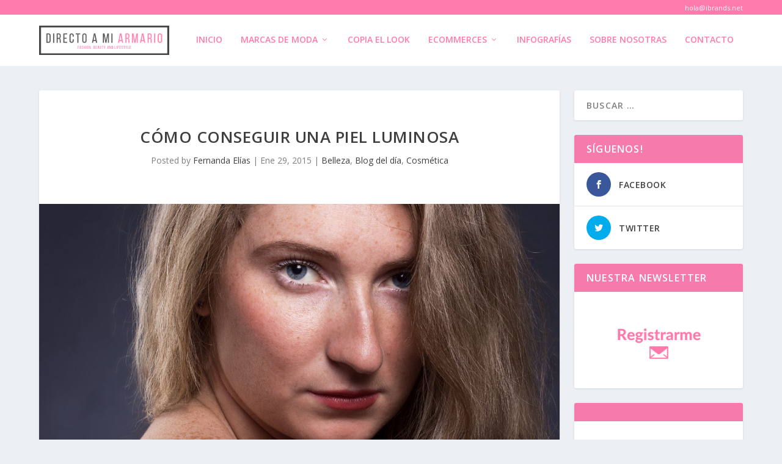

--- FILE ---
content_type: text/html; charset=UTF-8
request_url: https://es.directoamiarmario.com/como-conseguir-una-piel-luminosa/
body_size: 13206
content:
<!DOCTYPE html>
<!--[if IE 6]>
<html id="ie6" lang="es" prefix="og: http://ogp.me/ns#">
<![endif]-->
<!--[if IE 7]>
<html id="ie7" lang="es" prefix="og: http://ogp.me/ns#">
<![endif]-->
<!--[if IE 8]>
<html id="ie8" lang="es" prefix="og: http://ogp.me/ns#">
<![endif]-->
<!--[if !(IE 6) | !(IE 7) | !(IE 8)  ]><!-->
<html lang="es" prefix="og: http://ogp.me/ns#">
<!--<![endif]-->
<head>
	<meta charset="UTF-8" />
			
	<meta http-equiv="X-UA-Compatible" content="IE=edge">
	<link rel="pingback" href="https://es.directoamiarmario.com/xmlrpc.php" />

		<!--[if lt IE 9]>
	<script src="https://es.directoamiarmario.com/wp-content/themes/Extra/scripts/ext/html5.js" type="text/javascript"></script>
	<![endif]-->

	<script type="text/javascript">
		document.documentElement.className = 'js';
	</script>

	<script>var et_site_url='https://es.directoamiarmario.com';var et_post_id='6655';function et_core_page_resource_fallback(a,b){"undefined"===typeof b&&(b=a.sheet.cssRules&&0===a.sheet.cssRules.length);b&&(a.onerror=null,a.onload=null,a.href?a.href=et_site_url+"/?et_core_page_resource="+a.id+et_post_id:a.src&&(a.src=et_site_url+"/?et_core_page_resource="+a.id+et_post_id))}
</script><title>Cómo conseguir una piel luminosa | Directo A Mi Armario</title>

<!-- Google Tag Manager for WordPress by DuracellTomi -->
<script data-cfasync="false" type="text/javascript">//<![CDATA[
	var gtm4wp_datalayer_name = "dataLayer";
	var dataLayer = dataLayer || [];//]]>	
</script>
<!-- End Google Tag Manager for WordPress by DuracellTomi -->
	<!-- Meta Tag Manager -->
	<meta name="getlinko-verify-code" content="getlinko-verify-MTQxMA==" />
	<!-- / Meta Tag Manager -->

<!-- This site is optimized with the Yoast SEO plugin v7.6.1 - https://yoast.com/wordpress/plugins/seo/ -->
<meta name="description" content="Piel luminosa. Descubre nuestros trucos para conseguir una piel radiante e hidratada: desde mascarillas caseras a tratamientos spa para quedar como nueva."/>
<link rel="canonical" href="https://es.directoamiarmario.com/como-conseguir-una-piel-luminosa/" />
<link rel="publisher" href="https://plus.google.com/+Directoamiarmario/"/>
<meta property="og:locale" content="es_ES" />
<meta property="og:type" content="article" />
<meta property="og:title" content="Cómo conseguir una piel luminosa | Directo A Mi Armario" />
<meta property="og:description" content="Piel luminosa. Descubre nuestros trucos para conseguir una piel radiante e hidratada: desde mascarillas caseras a tratamientos spa para quedar como nueva." />
<meta property="og:url" content="https://es.directoamiarmario.com/como-conseguir-una-piel-luminosa/" />
<meta property="og:site_name" content="Blog de moda, belleza y lifestyle" />
<meta property="article:tag" content="mascarillas caseras" />
<meta property="article:tag" content="piel hidratada" />
<meta property="article:tag" content="piel luminosa" />
<meta property="article:tag" content="tratamientos caseros" />
<meta property="article:section" content="Belleza" />
<meta property="article:published_time" content="2015-01-29T11:30:12+00:00" />
<meta property="article:modified_time" content="2015-06-30T17:34:29+00:00" />
<meta property="og:updated_time" content="2015-06-30T17:34:29+00:00" />
<meta property="og:image" content="https://es.directoamiarmario.com/wp-content/uploads/2015/01/piel-luminosa.jpg" />
<meta property="og:image:secure_url" content="https://es.directoamiarmario.com/wp-content/uploads/2015/01/piel-luminosa.jpg" />
<meta property="og:image:width" content="1920" />
<meta property="og:image:height" content="600" />
<meta property="og:image:alt" content="piel-luminosa" />
<meta name="twitter:card" content="summary" />
<meta name="twitter:description" content="Piel luminosa. Descubre nuestros trucos para conseguir una piel radiante e hidratada: desde mascarillas caseras a tratamientos spa para quedar como nueva." />
<meta name="twitter:title" content="Cómo conseguir una piel luminosa | Directo A Mi Armario" />
<meta name="twitter:image" content="https://es.directoamiarmario.com/wp-content/uploads/2015/01/piel-luminosa.jpg" />
<!-- / Yoast SEO plugin. -->

<link rel='dns-prefetch' href='//fonts.googleapis.com' />
<link rel='dns-prefetch' href='//s.w.org' />
<link rel="alternate" type="application/rss+xml" title="Blog de moda, belleza y lifestyle &raquo; Feed" href="https://es.directoamiarmario.com/feed/" />
<link rel="alternate" type="application/rss+xml" title="Blog de moda, belleza y lifestyle &raquo; RSS de los comentarios" href="https://es.directoamiarmario.com/comments/feed/" />
<link rel="alternate" type="application/rss+xml" title="Blog de moda, belleza y lifestyle &raquo; Cómo conseguir una piel luminosa RSS de los comentarios" href="https://es.directoamiarmario.com/como-conseguir-una-piel-luminosa/feed/" />
		<script type="text/javascript">
			window._wpemojiSettings = {"baseUrl":"https:\/\/s.w.org\/images\/core\/emoji\/11\/72x72\/","ext":".png","svgUrl":"https:\/\/s.w.org\/images\/core\/emoji\/11\/svg\/","svgExt":".svg","source":{"concatemoji":"https:\/\/es.directoamiarmario.com\/wp-includes\/js\/wp-emoji-release.min.js?ver=4.9.26"}};
			!function(e,a,t){var n,r,o,i=a.createElement("canvas"),p=i.getContext&&i.getContext("2d");function s(e,t){var a=String.fromCharCode;p.clearRect(0,0,i.width,i.height),p.fillText(a.apply(this,e),0,0);e=i.toDataURL();return p.clearRect(0,0,i.width,i.height),p.fillText(a.apply(this,t),0,0),e===i.toDataURL()}function c(e){var t=a.createElement("script");t.src=e,t.defer=t.type="text/javascript",a.getElementsByTagName("head")[0].appendChild(t)}for(o=Array("flag","emoji"),t.supports={everything:!0,everythingExceptFlag:!0},r=0;r<o.length;r++)t.supports[o[r]]=function(e){if(!p||!p.fillText)return!1;switch(p.textBaseline="top",p.font="600 32px Arial",e){case"flag":return s([55356,56826,55356,56819],[55356,56826,8203,55356,56819])?!1:!s([55356,57332,56128,56423,56128,56418,56128,56421,56128,56430,56128,56423,56128,56447],[55356,57332,8203,56128,56423,8203,56128,56418,8203,56128,56421,8203,56128,56430,8203,56128,56423,8203,56128,56447]);case"emoji":return!s([55358,56760,9792,65039],[55358,56760,8203,9792,65039])}return!1}(o[r]),t.supports.everything=t.supports.everything&&t.supports[o[r]],"flag"!==o[r]&&(t.supports.everythingExceptFlag=t.supports.everythingExceptFlag&&t.supports[o[r]]);t.supports.everythingExceptFlag=t.supports.everythingExceptFlag&&!t.supports.flag,t.DOMReady=!1,t.readyCallback=function(){t.DOMReady=!0},t.supports.everything||(n=function(){t.readyCallback()},a.addEventListener?(a.addEventListener("DOMContentLoaded",n,!1),e.addEventListener("load",n,!1)):(e.attachEvent("onload",n),a.attachEvent("onreadystatechange",function(){"complete"===a.readyState&&t.readyCallback()})),(n=t.source||{}).concatemoji?c(n.concatemoji):n.wpemoji&&n.twemoji&&(c(n.twemoji),c(n.wpemoji)))}(window,document,window._wpemojiSettings);
		</script>
		<meta content="Extra Child v.2.5.1.1528706262" name="generator"/><style type="text/css">
img.wp-smiley,
img.emoji {
	display: inline !important;
	border: none !important;
	box-shadow: none !important;
	height: 1em !important;
	width: 1em !important;
	margin: 0 .07em !important;
	vertical-align: -0.1em !important;
	background: none !important;
	padding: 0 !important;
}
</style>
<link rel='stylesheet' id='qc-choice-css'  href='https://es.directoamiarmario.com/wp-content/plugins/quantcast-choice/public/css/style.min.css?ver=1.2.0' type='text/css' media='all' />
<link rel='stylesheet' id='chld_thm_cfg_parent-css'  href='https://es.directoamiarmario.com/wp-content/themes/Extra/style.css?ver=4.9.26' type='text/css' media='all' />
<link rel='stylesheet' id='extra-fonts-css'  href='https://fonts.googleapis.com/css?family=Open+Sans:300italic,400italic,600italic,700italic,800italic,400,300,600,700,800&#038;subset=latin,latin-ext' type='text/css' media='all' />
<link rel='stylesheet' id='extra-style-css'  href='https://es.directoamiarmario.com/wp-content/themes/Extra-child/style.css?ver=2.8.1' type='text/css' media='all' />
<link rel='stylesheet' id='dashicons-css'  href='https://es.directoamiarmario.com/wp-includes/css/dashicons.min.css?ver=4.9.26' type='text/css' media='all' />
<script type='text/javascript' src='https://es.directoamiarmario.com/wp-includes/js/jquery/jquery.js?ver=1.12.4'></script>
<script type='text/javascript' src='https://es.directoamiarmario.com/wp-includes/js/jquery/jquery-migrate.min.js?ver=1.4.1'></script>
<script type='text/javascript' src='https://es.directoamiarmario.com/wp-content/plugins/duracelltomi-google-tag-manager/js/gtm4wp-form-move-tracker.js?ver=1.8.1'></script>
<link rel='https://api.w.org/' href='https://es.directoamiarmario.com/wp-json/' />
<link rel="EditURI" type="application/rsd+xml" title="RSD" href="https://es.directoamiarmario.com/xmlrpc.php?rsd" />
<link rel="wlwmanifest" type="application/wlwmanifest+xml" href="https://es.directoamiarmario.com/wp-includes/wlwmanifest.xml" /> 
<meta name="generator" content="WordPress 4.9.26" />
<link rel='shortlink' href='https://es.directoamiarmario.com/?p=6655' />
<link rel="alternate" type="application/json+oembed" href="https://es.directoamiarmario.com/wp-json/oembed/1.0/embed?url=https%3A%2F%2Fes.directoamiarmario.com%2Fcomo-conseguir-una-piel-luminosa%2F" />
<link rel="alternate" type="text/xml+oembed" href="https://es.directoamiarmario.com/wp-json/oembed/1.0/embed?url=https%3A%2F%2Fes.directoamiarmario.com%2Fcomo-conseguir-una-piel-luminosa%2F&#038;format=xml" />

<!-- Google Tag Manager for WordPress by DuracellTomi -->
<script data-cfasync="false" type="text/javascript">//<![CDATA[
	dataLayer.push({"pagePostType":"post","pagePostType2":"single-post","pageCategory":["belleza","blog-del-dia","cosmetica"],"pageAttributes":["mascarillas-caseras","piel-hidratada","piel-luminosa","tratamientos-caseros"],"pagePostAuthor":"Fernanda El\u00edas"});//]]>
</script>
<script data-cfasync="false">//<![CDATA[
(function(w,d,s,l,i){w[l]=w[l]||[];w[l].push({'gtm.start':
new Date().getTime(),event:'gtm.js'});var f=d.getElementsByTagName(s)[0],
j=d.createElement(s),dl=l!='dataLayer'?'&l='+l:'';j.async=true;j.src=
'//www.googletagmanager.com/gtm.'+'js?id='+i+dl;f.parentNode.insertBefore(j,f);
})(window,document,'script','dataLayer','GTM-NDW2BK');//]]>
</script>
<!-- End Google Tag Manager -->
<!-- End Google Tag Manager for WordPress by DuracellTomi --><meta name="viewport" content="width=device-width, initial-scale=1.0, maximum-scale=1.0, user-scalable=1" /><link rel="shortcut icon" href="https://es.directoamiarmario.com/wp-content/uploads/2015/05/dama-favicon.ico" /><link rel="stylesheet" id="et-extra-customizer-global-cached-inline-styles" href="https://es.directoamiarmario.com/wp-content/cache/et/global/et-extra-customizer-global-15311487605039.min.css" onerror="et_core_page_resource_fallback(this, true)" onload="et_core_page_resource_fallback(this)" />	<script async>(function(s,u,m,o,j,v){j=u.createElement(m);v=u.getElementsByTagName(m)[0];j.async=1;j.src=o;j.dataset.sumoSiteId='c2e3bca1ee84aca03850ef9d583a5da1eca7fda0be5a27afdb07bff92b69b0a8';v.parentNode.insertBefore(j,v)})(window,document,'script','//load.sumo.com/');</script>
    <script async='async' src='https://www.googletagservices.com/tag/js/gpt.js'></script>
    <script>
        var googletag = googletag || {};
        googletag.cmd = googletag.cmd || [];
    </script>

    <script>
        googletag.cmd.push(function() {
            googletag.defineSlot('/1006480/DAMA_Cabecera', [[468, 60], [728, 60], [728, 90], [320, 100]], 'div-gpt-ad-1531209034245-0').addService(googletag.pubads());
            googletag.defineSlot('/1006480/DAMA_menu-roba', [[300, 300], [300, 250],[250, 250]], 'div-gpt-ad-1531209156604-0').addService(googletag.pubads());
            googletag.pubads().enableSingleRequest();
            googletag.enableServices();
        });
    </script>
	<meta name="google-site-verification" content="r6J4HBwKJyKfI9_tRfUHG5gspnNn-yeNH3JtBlIE7Yc" />
</head>
<body class="post-template-default single single-post postid-6655 single-format-standard et_extra et_fixed_nav et_pb_gutters3 et_primary_nav_dropdown_animation_fadeInTop et_secondary_nav_dropdown_animation_Default with_sidebar with_sidebar_right et_includes_sidebar et_minified_js et_minified_css">
	<div id="page-container" class="page-container">
				<!-- Header -->
		<header class="header left-right">
						<!-- #top-header -->
			<div id="top-header" style="">
				<div class="container">

					<!-- Secondary Nav -->
											<div id="et-secondary-nav" class="">
												</div>
					
					<!-- #et-info -->
					<div id="et-info">
                        <div class="contacto-mail">
							<a class="contacto-header" href="mailto:hola@ibrands.net" style="color: #ffffff !important; font-size: 11px; display: block; margin-bottom: 9px; line-height: normal;text-decoration:none;">hola@ibrands.net</a>
						</div>

						

						<!-- .et-top-search -->
						
						<!-- cart -->
											</div>
				</div><!-- /.container -->
			</div><!-- /#top-header -->

			
			<!-- Main Header -->
			<div id="main-header-wrapper">
				<div id="main-header" data-fixed-height="80">
					<div class="container">
					<!-- ET Ad -->
						
						
						<!-- Logo -->
						<a class="logo" href="https://es.directoamiarmario.com/" data-fixed-height="51">
							<img src="https://es.directoamiarmario.com/wp-content/uploads/2015/03/dama-banner1.png" alt="Blog de moda, belleza y lifestyle" id="logo" />
						</a>

						
						<!-- ET Navigation -->
						<div id="et-navigation" class="">
							<ul id="et-menu" class="nav"><li id="menu-item-8653" class="menu-item menu-item-type-custom menu-item-object-custom menu-item-home menu-item-8653"><a href="https://es.directoamiarmario.com/">Inicio</a></li>
<li id="menu-item-8608" class="menu-item menu-item-type-post_type menu-item-object-page menu-item-has-children menu-item-8608"><a href="https://es.directoamiarmario.com/marcas-moda/">Marcas de moda</a>
<ul class="sub-menu">
	<li id="menu-item-8609" class="menu-item menu-item-type-post_type menu-item-object-page menu-item-8609"><a href="https://es.directoamiarmario.com/marcas-moda/adidas/">Adidas</a></li>
	<li id="menu-item-8610" class="menu-item menu-item-type-post_type menu-item-object-page menu-item-8610"><a href="https://es.directoamiarmario.com/marcas-moda/asos/">ASOS</a></li>
	<li id="menu-item-8611" class="menu-item menu-item-type-post_type menu-item-object-page menu-item-8611"><a href="https://es.directoamiarmario.com/marcas-moda/bimba-lola/">Bimba &#038; Lola</a></li>
	<li id="menu-item-8612" class="menu-item menu-item-type-post_type menu-item-object-page menu-item-8612"><a href="https://es.directoamiarmario.com/marcas-moda/buylevard/">Buylevard</a></li>
	<li id="menu-item-8613" class="menu-item menu-item-type-post_type menu-item-object-page menu-item-8613"><a href="https://es.directoamiarmario.com/marcas-moda/calzedonia/">Calzedonia</a></li>
	<li id="menu-item-8614" class="menu-item menu-item-type-post_type menu-item-object-page menu-item-8614"><a href="https://es.directoamiarmario.com/marcas-moda/desigual/">Desigual</a></li>
	<li id="menu-item-8615" class="menu-item menu-item-type-post_type menu-item-object-page menu-item-8615"><a href="https://es.directoamiarmario.com/marcas-moda/divina-providencia/">Divina Providencia</a></li>
	<li id="menu-item-8616" class="menu-item menu-item-type-post_type menu-item-object-page menu-item-8616"><a href="https://es.directoamiarmario.com/marcas-moda/dolores-promesas/">Dolores Promesas</a></li>
	<li id="menu-item-8617" class="menu-item menu-item-type-post_type menu-item-object-page menu-item-8617"><a href="https://es.directoamiarmario.com/marcas-moda/double-agent/">Double Agent</a></li>
	<li id="menu-item-8618" class="menu-item menu-item-type-post_type menu-item-object-page menu-item-8618"><a href="https://es.directoamiarmario.com/marcas-moda/ethnic-ville/">Ethnic Ville</a></li>
	<li id="menu-item-8619" class="menu-item menu-item-type-post_type menu-item-object-page menu-item-8619"><a href="https://es.directoamiarmario.com/marcas-moda/fashion-pills/">Fashion-Pills</a></li>
	<li id="menu-item-8620" class="menu-item menu-item-type-post_type menu-item-object-page menu-item-8620"><a href="https://es.directoamiarmario.com/marcas-moda/gisela-intimates/">Gisela Intimates</a></li>
	<li id="menu-item-8621" class="menu-item menu-item-type-post_type menu-item-object-page menu-item-8621"><a href="https://es.directoamiarmario.com/marcas-moda/hm/">H&#038;M</a></li>
	<li id="menu-item-8622" class="menu-item menu-item-type-post_type menu-item-object-page menu-item-8622"><a href="https://es.directoamiarmario.com/marcas-moda/international-triangl/">International Triangl</a></li>
	<li id="menu-item-8623" class="menu-item menu-item-type-post_type menu-item-object-page menu-item-8623"><a href="https://es.directoamiarmario.com/marcas-moda/levis/">Levis</a></li>
	<li id="menu-item-8624" class="menu-item menu-item-type-post_type menu-item-object-page menu-item-8624"><a href="https://es.directoamiarmario.com/marcas-moda/mango/">Mango</a></li>
	<li id="menu-item-8625" class="menu-item menu-item-type-post_type menu-item-object-page menu-item-8625"><a href="https://es.directoamiarmario.com/marcas-moda/merkal/">Merkal</a></li>
	<li id="menu-item-8626" class="menu-item menu-item-type-post_type menu-item-object-page menu-item-8626"><a href="https://es.directoamiarmario.com/marcas-moda/modcloth/">Modcloth</a></li>
	<li id="menu-item-8627" class="menu-item menu-item-type-post_type menu-item-object-page menu-item-8627"><a href="https://es.directoamiarmario.com/marcas-moda/mustang/">Mustang</a></li>
	<li id="menu-item-8628" class="menu-item menu-item-type-post_type menu-item-object-page menu-item-8628"><a href="https://es.directoamiarmario.com/marcas-moda/nastygal/">NastyGal</a></li>
	<li id="menu-item-8629" class="menu-item menu-item-type-post_type menu-item-object-page menu-item-8629"><a href="https://es.directoamiarmario.com/marcas-moda/new-balance/">New Balance</a></li>
	<li id="menu-item-8630" class="menu-item menu-item-type-post_type menu-item-object-page menu-item-8630"><a href="https://es.directoamiarmario.com/marcas-moda/nike/">Nike</a></li>
	<li id="menu-item-8639" class="menu-item menu-item-type-post_type menu-item-object-page menu-item-8639"><a href="https://es.directoamiarmario.com/marcas-moda/pixie-market/">Pixie Market</a></li>
	<li id="menu-item-8640" class="menu-item menu-item-type-post_type menu-item-object-page menu-item-8640"><a href="https://es.directoamiarmario.com/marcas-moda/primark/">Primark</a></li>
	<li id="menu-item-8641" class="menu-item menu-item-type-post_type menu-item-object-page menu-item-8641"><a href="https://es.directoamiarmario.com/marcas-moda/revolveclothing/">RevolveClothing</a></li>
	<li id="menu-item-9053" class="menu-item menu-item-type-post_type menu-item-object-page menu-item-9053"><a href="https://es.directoamiarmario.com/marcas-moda/sarenza/">Sarenza</a></li>
	<li id="menu-item-8642" class="menu-item menu-item-type-post_type menu-item-object-page menu-item-8642"><a href="https://es.directoamiarmario.com/marcas-moda/sheinside/">Sheinside</a></li>
	<li id="menu-item-8643" class="menu-item menu-item-type-post_type menu-item-object-page menu-item-8643"><a href="https://es.directoamiarmario.com/marcas-moda/subdued/">Subdued</a></li>
	<li id="menu-item-8644" class="menu-item menu-item-type-post_type menu-item-object-page menu-item-8644"><a href="https://es.directoamiarmario.com/marcas-moda/suiteblanco/">Suiteblanco</a></li>
	<li id="menu-item-8645" class="menu-item menu-item-type-post_type menu-item-object-page menu-item-8645"><a href="https://es.directoamiarmario.com/marcas-moda/the-whitepepper/">The Whitepepper</a></li>
	<li id="menu-item-8646" class="menu-item menu-item-type-post_type menu-item-object-page menu-item-8646"><a href="https://es.directoamiarmario.com/marcas-moda/top-shop/">Top Shop</a></li>
	<li id="menu-item-8647" class="menu-item menu-item-type-post_type menu-item-object-page menu-item-8647"><a href="https://es.directoamiarmario.com/marcas-moda/urban-outfitters/">Urban Outfitters</a></li>
	<li id="menu-item-8648" class="menu-item menu-item-type-post_type menu-item-object-page menu-item-8648"><a href="https://es.directoamiarmario.com/marcas-moda/vaqueros-lee/">Vaqueros Lee</a></li>
	<li id="menu-item-8649" class="menu-item menu-item-type-post_type menu-item-object-page menu-item-8649"><a href="https://es.directoamiarmario.com/marcas-moda/womensecret/">Women’secret</a></li>
	<li id="menu-item-8650" class="menu-item menu-item-type-post_type menu-item-object-page menu-item-8650"><a href="https://es.directoamiarmario.com/marcas-moda/zara/">Zara</a></li>
</ul>
</li>
<li id="menu-item-12755" class="menu-item menu-item-type-post_type menu-item-object-page menu-item-12755"><a href="https://es.directoamiarmario.com/copia-el-look/">Copia el look</a></li>
<li id="menu-item-8634" class="menu-item menu-item-type-post_type menu-item-object-page menu-item-has-children menu-item-8634"><a href="https://es.directoamiarmario.com/outlets-de-moda/">eCommerces</a>
<ul class="sub-menu">
	<li id="menu-item-8631" class="menu-item menu-item-type-post_type menu-item-object-page menu-item-8631"><a href="https://es.directoamiarmario.com/outlets-de-moda/buyvip/">Amazon BuyVip</a></li>
	<li id="menu-item-8632" class="menu-item menu-item-type-post_type menu-item-object-page menu-item-8632"><a href="https://es.directoamiarmario.com/outlets-de-moda/dreivip/">DreiVip</a></li>
	<li id="menu-item-8633" class="menu-item menu-item-type-post_type menu-item-object-page menu-item-8633"><a href="https://es.directoamiarmario.com/outlets-de-moda/ofertix/">Ofertix</a></li>
	<li id="menu-item-8635" class="menu-item menu-item-type-post_type menu-item-object-page menu-item-8635"><a href="https://es.directoamiarmario.com/outlets-de-moda/privalia/">Privalia</a></li>
	<li id="menu-item-8636" class="menu-item menu-item-type-post_type menu-item-object-page menu-item-8636"><a href="https://es.directoamiarmario.com/outlets-de-moda/showroomprive/">Showroomprive</a></li>
	<li id="menu-item-8637" class="menu-item menu-item-type-post_type menu-item-object-page menu-item-8637"><a href="https://es.directoamiarmario.com/outlets-de-moda/vente-privee/">Vente Privee</a></li>
</ul>
</li>
<li id="menu-item-8821" class="menu-item menu-item-type-taxonomy menu-item-object-category menu-item-8821"><a href="https://es.directoamiarmario.com/infografias/">Infografías</a></li>
<li id="menu-item-8638" class="menu-item menu-item-type-post_type menu-item-object-page menu-item-8638"><a href="https://es.directoamiarmario.com/sobre-nuestro-blog-de-moda/">Sobre nosotras</a></li>
<li id="menu-item-8603" class="menu-item menu-item-type-post_type menu-item-object-page menu-item-8603"><a href="https://es.directoamiarmario.com/contacto/">Contacto</a></li>
</ul>							<div id="et-mobile-navigation">
			<span class="show-menu">
				<div class="show-menu-button">
					<span></span>
					<span></span>
					<span></span>
				</div>
				<p>Select Page</p>
			</span>
			<nav>
			</nav>
		</div> <!-- /#et-mobile-navigation -->						</div><!-- /#et-navigation -->
					</div><!-- /.container -->
				</div><!-- /#main-header -->
			</div><!-- /#main-header-wrapper -->

		</header>

				<div id="main-content">
		<div class="container">
		<div id="content-area" class="clearfix">
			<div class="et_pb_extra_column_main">
																<article id="post-6655" class="module single-post-module post-6655 post type-post status-publish format-standard has-post-thumbnail hentry category-belleza category-blog-del-dia category-cosmetica tag-mascarillas-caseras tag-piel-hidratada tag-piel-luminosa tag-tratamientos-caseros et-has-post-format-content et_post_format-et-post-format-standard">
														<div class="post-header">
								<h1 class="entry-title">Cómo conseguir una piel luminosa</h1>
								<div class="post-meta vcard">
									<p>Posted by <a href="https://es.directoamiarmario.com/author/directo-a-mi-armario/" class="url fn" title="Entradas de Fernanda Elías" rel="author">Fernanda Elías</a> | <span class="updated">Ene 29, 2015</span> | <a href="https://es.directoamiarmario.com/belleza/" rel="tag">Belleza</a>, <a href="https://es.directoamiarmario.com/blog-del-dia/" rel="tag">Blog del día</a>, <a href="https://es.directoamiarmario.com/cosmetica/" rel="tag">Cosmética</a></p>
								</div>
							</div>
							
														<div class="post-thumbnail header">
								<img src="https://es.directoamiarmario.com/wp-content/uploads/2015/01/piel-luminosa-1280x600.jpg" alt="Cómo conseguir una piel luminosa" />							</div>
							
														
							<div class="post-wrap">
															<div class="post-content entry-content">
									<p>El secreto de cómo conseguir una <strong>piel luminosa</strong> está en la prevención. Directo a mi armario te desvela los mejores trucos para conseguir lucir una piel espectacular.</p>
<p><span id="more-6655"></span></p>
<p>En primer lugar, debes tomar diariamente 2-3 litros de agua e incluir frutas. También debes usar un jabón neutro, limpiador y protector solar diariamente.</p>
<p>Todo tipo de piel necesita hidratarse y nutrirse además de cuidados naturales y tratamientos aplicados en spas, salones de belleza y clínicas dermatológicas. En casa podemos usar productos que encuentras en tu cocina para exfoliar y nutrir como la miel.</p>
<h2>Mascarillas y exfoliantes caseros</h2>
<p>Una vez a la semana <b>exfolia</b> tu piel, especialmente en las áreas secas: <i>codos, rodillas y manos</i>. Mezcla <b>azúcar y gotas de limón</b>, da un masaje vigorizante en estas partes, retira con agua caliente y pon una crema hidratante con vitamina E o aceite de almendras. Cuando uses limón, aplica en las noches para no exponer tu piel al sol porque mancha.</p>
<p>Tanto para tu <b>cutis</b> como para la <b>piel de tu cuerpo</b>, haz una mascarilla de <i>avena</i> en hojuelas con miel de abejas y gotas de aceite esencial (mejor si es de té verde). La mezcla debe quedar húmeda, déjala colocada por 15 minutos y retira con agua tibia o fresca.</p>
<p>Consejo: si tu piel es seca, nutre  con una mascarilla de <b>aguacate y aceite de oliva</b>. Machaca la pulpa de un aguacate, revuelve 4 cucharas de avena y unas gotas de aceite de oliva o de almendra o nuez de macadamia.</p>
<h3>Cremas, jabones y tratamientos</h3>
<p>Mímate con una cita al spa para un masaje corporal completo, te sugiero el de ¡aplicación de chocolate! La firma de cremas, jabones y lociones Bath &amp; Body Works destaca en esta temporada por sus lociones cremosas corporales no grasas,  a base <b>de  Shea butter, aceite de Jojoba y Vitamina E.</b></p>
<p>De esta casa de belleza, mi favorita es Bali Mango: zumo de <b>mango</b>, caña, fruta de la pasión y mandarina. Le hace la competencia Río Rumberry, mezcla de <b>moras</b>, papaya y pétalos de Vainilla. Tu piel quedará por horas hidratada y con aroma tropical.</p>
																	</div>
														</div>
														<div class="post-footer">
								<div class="social-icons ed-social-share-icons">
									<p class="share-title">Share:</p>
									
		
		
		
		
		
		
		
		
		
		<a href="http://www.facebook.com/sharer.php?u=https://es.directoamiarmario.com/como-conseguir-una-piel-luminosa/&#038;t=C%C3%B3mo%20conseguir%20una%20piel%20luminosa" class="social-share-link" title="Share &quot;Cómo conseguir una piel luminosa&quot; via Facebook" data-network-name="facebook" data-share-title="Cómo conseguir una piel luminosa" data-share-url="https://es.directoamiarmario.com/como-conseguir-una-piel-luminosa/">
				<span class="et-extra-icon et-extra-icon-facebook et-extra-icon-background-hover" ></span>
			</a><a href="http://twitter.com/home?status=C%C3%B3mo%20conseguir%20una%20piel%20luminosa%20https://es.directoamiarmario.com/como-conseguir-una-piel-luminosa/" class="social-share-link" title="Share &quot;Cómo conseguir una piel luminosa&quot; via Twitter" data-network-name="twitter" data-share-title="Cómo conseguir una piel luminosa" data-share-url="https://es.directoamiarmario.com/como-conseguir-una-piel-luminosa/">
				<span class="et-extra-icon et-extra-icon-twitter et-extra-icon-background-hover" ></span>
			</a><a href="https://plus.google.com/share?url=https://es.directoamiarmario.com/como-conseguir-una-piel-luminosa/&#038;t=C%C3%B3mo%20conseguir%20una%20piel%20luminosa" class="social-share-link" title="Share &quot;Cómo conseguir una piel luminosa&quot; via Google +" data-network-name="googleplus" data-share-title="Cómo conseguir una piel luminosa" data-share-url="https://es.directoamiarmario.com/como-conseguir-una-piel-luminosa/">
				<span class="et-extra-icon et-extra-icon-googleplus et-extra-icon-background-hover" ></span>
			</a><a href="https://www.tumblr.com/share?v=3&#038;u=https://es.directoamiarmario.com/como-conseguir-una-piel-luminosa/&#038;t=C%C3%B3mo%20conseguir%20una%20piel%20luminosa" class="social-share-link" title="Share &quot;Cómo conseguir una piel luminosa&quot; via Tumblr" data-network-name="tumblr" data-share-title="Cómo conseguir una piel luminosa" data-share-url="https://es.directoamiarmario.com/como-conseguir-una-piel-luminosa/">
				<span class="et-extra-icon et-extra-icon-tumblr et-extra-icon-background-hover" ></span>
			</a><a href="http://www.pinterest.com/pin/create/button/?url=https://es.directoamiarmario.com/como-conseguir-una-piel-luminosa/&#038;description=C%C3%B3mo%20conseguir%20una%20piel%20luminosa&#038;media=https://es.directoamiarmario.com/wp-content/uploads/2015/01/piel-luminosa-120x38.jpg" class="social-share-link" title="Share &quot;Cómo conseguir una piel luminosa&quot; via Pinterest" data-network-name="pinterest" data-share-title="Cómo conseguir una piel luminosa" data-share-url="https://es.directoamiarmario.com/como-conseguir-una-piel-luminosa/">
				<span class="et-extra-icon et-extra-icon-pinterest et-extra-icon-background-hover" ></span>
			</a><a href="http://www.linkedin.com/shareArticle?mini=true&#038;url=https://es.directoamiarmario.com/como-conseguir-una-piel-luminosa/&#038;title=C%C3%B3mo%20conseguir%20una%20piel%20luminosa" class="social-share-link" title="Share &quot;Cómo conseguir una piel luminosa&quot; via LinkedIn" data-network-name="linkedin" data-share-title="Cómo conseguir una piel luminosa" data-share-url="https://es.directoamiarmario.com/como-conseguir-una-piel-luminosa/">
				<span class="et-extra-icon et-extra-icon-linkedin et-extra-icon-background-hover" ></span>
			</a><a href="https://bufferapp.com/add?url=https://es.directoamiarmario.com/como-conseguir-una-piel-luminosa/&#038;title=C%C3%B3mo%20conseguir%20una%20piel%20luminosa" class="social-share-link" title="Share &quot;Cómo conseguir una piel luminosa&quot; via Buffer" data-network-name="buffer" data-share-title="Cómo conseguir una piel luminosa" data-share-url="https://es.directoamiarmario.com/como-conseguir-una-piel-luminosa/">
				<span class="et-extra-icon et-extra-icon-buffer et-extra-icon-background-hover" ></span>
			</a><a href="http://www.stumbleupon.com/badge?url=https://es.directoamiarmario.com/como-conseguir-una-piel-luminosa/&#038;title=C%C3%B3mo%20conseguir%20una%20piel%20luminosa" class="social-share-link" title="Share &quot;Cómo conseguir una piel luminosa&quot; via Stumbleupon" data-network-name="stumbleupon" data-share-title="Cómo conseguir una piel luminosa" data-share-url="https://es.directoamiarmario.com/como-conseguir-una-piel-luminosa/">
				<span class="et-extra-icon et-extra-icon-stumbleupon et-extra-icon-background-hover" ></span>
			</a><a href="#" class="social-share-link" title="Share &quot;Cómo conseguir una piel luminosa&quot; via Email" data-network-name="basic_email" data-share-title="Cómo conseguir una piel luminosa" data-share-url="https://es.directoamiarmario.com/como-conseguir-una-piel-luminosa/">
				<span class="et-extra-icon et-extra-icon-basic_email et-extra-icon-background-hover" ></span>
			</a><a href="#" class="social-share-link" title="Share &quot;Cómo conseguir una piel luminosa&quot; via Print" data-network-name="basic_print" data-share-title="Cómo conseguir una piel luminosa" data-share-url="https://es.directoamiarmario.com/como-conseguir-una-piel-luminosa/">
				<span class="et-extra-icon et-extra-icon-basic_print et-extra-icon-background-hover" ></span>
			</a>								</div>
																<style type="text/css" id="rating-stars">
									.post-footer .rating-stars #rated-stars img.star-on,
									.post-footer .rating-stars #rating-stars img.star-on {
										background-color: #a3bbbb;
									}
								</style>
							</div>

																				</article>

						<nav class="post-nav">
							<div class="nav-links clearfix">
								<div class="nav-link nav-link-prev">
									<a href="https://es.directoamiarmario.com/tratamientos-para-cabello-nutrido/" rel="prev"><span class="button">Previous</span><span class="title">Consejos para tener un cabello nutrido</span></a>								</div>
								<div class="nav-link nav-link-next">
									<a href="https://es.directoamiarmario.com/nominaciones-goya-2015/" rel="next"><span class="button">Next</span><span class="title">Nominaciones Goya 2015</span></a>								</div>
							</div>
						</nav>
												<div class="et_extra_other_module author-box vcard">
							<div class="author-box-header">
								<h3>About The Author</h3>
							</div>
							<div class="author-box-content clearfix">
								<div class="author-box-avatar">
									<img alt='Fernanda Elías' src='https://secure.gravatar.com/avatar/d5199d508f593bfdd48139e3c1bf94da?s=170&#038;d=mm&#038;r=g' srcset='https://secure.gravatar.com/avatar/d5199d508f593bfdd48139e3c1bf94da?s=340&#038;d=mm&#038;r=g 2x' class='avatar avatar-170 photo' height='170' width='170' />								</div>
								<div class="author-box-description">
									<h4><a class="author-link url fn" href="https://es.directoamiarmario.com/author/directo-a-mi-armario/" rel="author" title="View all posts by Fernanda Elías">Fernanda Elías</a></h4>
									<p class="note"></p>
									<ul class="social-icons">
																			</ul>
								</div>
							</div>
						</div>
						
												<div class="et_extra_other_module related-posts">
							<div class="related-posts-header">
								<h3>Related Posts</h3>
							</div>
							<div class="related-posts-content clearfix">
																<div class="related-post">
									<div class="featured-image"><a href="https://es.directoamiarmario.com/cambia-de-estilo-prueba-estos-tintes-de-pelo/" title="Cambia de estilo, prueba estos tintes de pelo" class="post-thumbnail">
				<img src="https://es.directoamiarmario.com/wp-content/uploads/2017/08/mujer-con-el-pelo-teñido-440x264.jpg" alt="Cambia de estilo, prueba estos tintes de pelo" /><span class="et_pb_extra_overlay"></span>
			</a></div>
									<h4 class="title"><a href="https://es.directoamiarmario.com/cambia-de-estilo-prueba-estos-tintes-de-pelo/">Cambia de estilo, prueba estos tintes de pelo</a></h4>
									<p class="date"><span class="updated">2 de agosto de 2017</span></p>
								</div>
																<div class="related-post">
									<div class="featured-image"><a href="https://es.directoamiarmario.com/the-denim-day/" title="The denim day &#8211; Las 7 prendas vaqueras de la temporada" class="post-thumbnail">
				<img src="https://es.directoamiarmario.com/wp-content/uploads/2015/04/inspiracion-chaqueta-vaquera-oversized-440x264.jpg" alt="The denim day &#8211; Las 7 prendas vaqueras de la temporada" /><span class="et_pb_extra_overlay"></span>
			</a></div>
									<h4 class="title"><a href="https://es.directoamiarmario.com/the-denim-day/">The denim day &#8211; Las 7 prendas vaqueras de la temporada</a></h4>
									<p class="date"><span class="updated">28 de abril de 2015</span></p>
								</div>
																<div class="related-post">
									<div class="featured-image"><a href="https://es.directoamiarmario.com/aprende-a-combinar-tus-zapatillas-blancas/" title="Aprende a combinar tus zapatillas blancas" class="post-thumbnail">
				<img src="https://es.directoamiarmario.com/wp-content/uploads/2024/06/106038-440x264.jpg" alt="Aprende a combinar tus zapatillas blancas" /><span class="et_pb_extra_overlay"></span>
			</a></div>
									<h4 class="title"><a href="https://es.directoamiarmario.com/aprende-a-combinar-tus-zapatillas-blancas/">Aprende a combinar tus zapatillas blancas</a></h4>
									<p class="date"><span class="updated">16 de mayo de 2024</span></p>
								</div>
																<div class="related-post">
									<div class="featured-image"><a href="https://es.directoamiarmario.com/5-marcas-de-moda-sostenible-imperdibles/" title="5 marcas de moda sostenible ¡imperdibles!" class="post-thumbnail">
				<img src="https://es.directoamiarmario.com/wp-content/uploads/2019/08/marcas-de-moda-sostenible-440x264.jpg" alt="5 marcas de moda sostenible ¡imperdibles!" /><span class="et_pb_extra_overlay"></span>
			</a></div>
									<h4 class="title"><a href="https://es.directoamiarmario.com/5-marcas-de-moda-sostenible-imperdibles/">5 marcas de moda sostenible ¡imperdibles!</a></h4>
									<p class="date"><span class="updated">6 de agosto de 2019</span></p>
								</div>
																							</div>
						</div>
										
							</div><!-- /.et_pb_extra_column.et_pb_extra_column_main -->

			<div class="et_pb_extra_column_sidebar">
	<div id="search-3" class="et_pb_widget widget_search"><h4 class="widgettitle"> </h4><form role="search" method="get" class="search-form" action="https://es.directoamiarmario.com/">
				<label>
					<span class="screen-reader-text">Buscar:</span>
					<input type="search" class="search-field" placeholder="Buscar &hellip;" value="" name="s" />
				</label>
				<input type="submit" class="search-submit" value="Buscar" />
			</form></div> <!-- end .et_pb_widget --><div id="et_social_followers-2" class="et_pb_widget widget_et_social_followers"><h4 class="widgettitle">Síguenos!</h4>
		<div class="widget_content">
			<ul class="widget_list">
								<li>
						<a class="et-extra-icon et-extra-icon-facebook et-extra-icon-background social-icon" href="https://www.facebook.com/directoamiarmario"></a>
						<a href="https://www.facebook.com/directoamiarmario" class="widget_list_social">
							<h3 class="title">Facebook</h3>
													</a>
					</li>
										<li>
						<a class="et-extra-icon et-extra-icon-twitter et-extra-icon-background social-icon" href="https://twitter.com/dama_blog"></a>
						<a href="https://twitter.com/dama_blog" class="widget_list_social">
							<h3 class="title">Twitter</h3>
													</a>
					</li>
								</ul>
		</div>
		</div> <!-- end .et_pb_widget --><div id="text-11" class="et_pb_widget widget_text"><h4 class="widgettitle">Nuestra Newsletter</h4>			<div class="textwidget"><p><a href="http://registro.directoamiarmario.com/suscripcion/?nocookie=2?utm_source=Blog&amp;utm_medium=boton&amp;utm_campaign=1&amp;utm_content="><img class="aligncenter size-full wp-image-12181" src="https://es.directoamiarmario.com/wp-content/uploads/2018/06/Registrarme-dama.png" alt="" width="300" height="150" /></a></p>
</div>
		</div> <!-- end .et_pb_widget --><div id="text-12" class="et_pb_widget widget_text"><h4 class="widgettitle"> </h4>			<div class="textwidget"><p><!-- /1006480/DAMA_menu-roba --></p>
<div id="div-gpt-ad-1531209156604-0"><script>
    googletag.cmd.push(function() { googletag.display('div-gpt-ad-1531209156604-0'); });
</script></div>
</div>
		</div> <!-- end .et_pb_widget --><div id="media_video-3" class="et_pb_widget widget_media_video"><h4 class="widgettitle">Dirty Closet</h4><div style="width:100%;" class="wp-video"><!--[if lt IE 9]><script>document.createElement('video');</script><![endif]-->
<video class="wp-video-shortcode" id="video-6655-1" preload="metadata" controls="controls"><source type="video/youtube" src="https://www.youtube.com/watch?v=VeOGpxataT8&#038;_=1" /><a href="https://www.youtube.com/watch?v=VeOGpxataT8">https://www.youtube.com/watch?v=VeOGpxataT8</a></video></div></div> <!-- end .et_pb_widget --><div id="media_video-2" class="et_pb_widget widget_media_video"><h4 class="widgettitle">Aishawari</h4><div style="width:100%;" class="wp-video"><video class="wp-video-shortcode" id="video-6655-2" preload="metadata" controls="controls"><source type="video/youtube" src="https://youtu.be/qWt5Y3mabnI?_=2" /><a href="https://youtu.be/qWt5Y3mabnI">https://youtu.be/qWt5Y3mabnI</a></video></div></div> <!-- end .et_pb_widget --></div>

		</div> <!-- #content-area -->
	</div> <!-- .container -->
	</div> <!-- #main-content -->

	
	<footer id="footer" class="footer_columns_3">
				<div id="footer-bottom">
			<div class="container">

				<!-- Footer Info -->
				<p id="footer-info">Designed by <a href="http://www.elegantthemes.com" title="Premium WordPress Themes">Elegant Themes</a> | Powered by <a href="http://www.wordpress.org">WordPress</a></p>

				<!-- Footer Navigation -->
								<div id="footer-nav">
					<ul id="footer-menu" class="bottom-nav"><li id="menu-item-9578" class="menu-item menu-item-type-post_type menu-item-object-page menu-item-9578"><a href="https://es.directoamiarmario.com/aviso-legal/">Aviso Legal</a></li>
<li id="menu-item-9579" class="menu-item menu-item-type-post_type menu-item-object-page menu-item-9579"><a href="https://es.directoamiarmario.com/politica-de-privacidad/">Política de privacidad</a></li>
<li id="menu-item-9580" class="menu-item menu-item-type-post_type menu-item-object-page menu-item-9580"><a href="https://es.directoamiarmario.com/politica-de-cookies/">Política de cookies</a></li>
</ul>				</div> <!-- /#et-footer-nav -->
				
			</div>
		</div>
	</footer>
	</div> <!-- #page-container -->

	
		<script type="text/javascript">
		var et_animation_data = [];
	</script>
	<link rel='stylesheet' id='mediaelement-css'  href='https://es.directoamiarmario.com/wp-includes/js/mediaelement/mediaelementplayer-legacy.min.css?ver=4.2.6-78496d1' type='text/css' media='all' />
<link rel='stylesheet' id='wp-mediaelement-css'  href='https://es.directoamiarmario.com/wp-includes/js/mediaelement/wp-mediaelement.min.css?ver=4.9.26' type='text/css' media='all' />
<script type='text/javascript' src='https://es.directoamiarmario.com/wp-content/plugins/quantcast-choice/public/js/script.min.js?ver=1.2.0'></script>
<script type='text/javascript'>
/* <![CDATA[ */
var qc_choice_init = "{\"No Option\":false,\"Display UI\":\"always\",\"Min Days Between UI Displays\":30,\"Publisher Logo\":\"https:\\\/\\\/es.directoamiarmario.com\\\/wp-content\\\/uploads\\\/2015\\\/03\\\/xdama-banner1.png.pagespeed.ic.c-lfTK8bYP.webp\",\"Initial Screen Title Text\":\"Tu privacidad es importante para nosotros\",\"Initial Screen Body Text\":\"Tanto nuestros partners como nosotros utilizamos cookies en nuestro sitio web para personalizar contenido y publicidad, proporcionar funcionalidades a las redes sociales, o analizar nuestro tr\\u00e1fico. Haciendo click consientes el uso de esta tecnologia en nuestra web. Puedes cambiar de opinion y personalizar tu consentimiento siempre que quieras volviendo a esta web.\",\"Initial Screen Reject Button Text\":\"No acepto\",\"Initial Screen Accept Button Text\":\"Seguir navegando\",\"Initial Screen Purpose Link Text\":\"M\\u00e1s informaci\\u00f3n\",\"Purpose Screen Header Title Text\":\"Configuraci\\u00f3n de privacidad\",\"Purpose Screen Title Text\":\"Tu privacidad es importante para nosotros\",\"Purpose Screen Body Text\":\"Puedes configurar tus preferencias y elegir como quieres que tus datos sean utilizados para los siguientes prop\\u00f3sitos. Puedes elegir configurar tus preferencias solo con nosotros independientemente del resto de nuestros partners. Cada prop\\u00f3sito tiene una descripci\\u00f3n para que puedas saber como nosotros y nuestros partners utilizamos tus datos\",\"Purpose Screen Enable All Button Text\":\"Habilitar todo\",\"Purpose Screen Vendor Link Text\":\"Ver lista completa de partners\",\"Purpose Screen Cancel Button Text\":\"Cancelar\",\"Purpose Screen Save and Exit Button Text\":\"Guardar y salir\",\"Vendor Screen Title Text\":\"Tu privacidad es importante para nosotros\",\"Vendor Screen Body Text\":\"Puedes dar tu consentimiento de manera individual a cada partner. Ver la lista de todos los prop\\u00f3sitos para los cuales utilizan tus datos para tener m\\u00e1s informaci\\u00f3n. En algunos casos, las empresas pueden revelar que usan tus datos sin pedir tu consentimiento, en funci\\u00f3n de intereses leg\\u00edtimos. Puedes hacer click en su pol\\u00edtica de privacidad para obtener m\\u00e1s informaci\\u00f3n al respecto o para rechazarlo.\",\"Vendor Screen Reject All Button Text\":\"Rechazar todo\",\"Vendor Screen Accept All Button Text\":\"Aceptar todo\",\"Vendor Screen Purposes Link Text\":\"Volver a prop\\u00f3sitos\",\"Vendor Screen Cancel Button Text\":\"Cancelar\",\"Vendor Screen Save and Exit Button Text\":\"Guardar y salir\",\"Language\":\"ES\",\"Initial Screen Body Text Option\":1,\"UI Layout\":\"banner\"}";
/* ]]> */
</script>
<script type='text/javascript' src='https://es.directoamiarmario.com/wp-content/plugins/quantcast-choice/public/js/script.async.min.js?ver=1.2.0'></script>
<script type='text/javascript' src='https://es.directoamiarmario.com/wp-includes/js/masonry.min.js?ver=3.3.2'></script>
<script type='text/javascript'>
/* <![CDATA[ */
var EXTRA = {"images_uri":"https:\/\/es.directoamiarmario.com\/wp-content\/themes\/Extra\/images\/","ajaxurl":"https:\/\/es.directoamiarmario.com\/wp-admin\/admin-ajax.php","your_rating":"Your Rating:","item_in_cart_count":"%d Item in Cart","items_in_cart_count":"%d Items in Cart","item_count":"%d Item","items_count":"%d Items","rating_nonce":"b45fe39bc3","timeline_nonce":"c1d1672c4c","blog_feed_nonce":"cdce4b4d8e","error":"There was a problem, please try again.","contact_error_name_required":"Name field cannot be empty.","contact_error_email_required":"Email field cannot be empty.","contact_error_email_invalid":"Please enter a valid email address.","is_ab_testing_active":"","is_cache_plugin_active":"no"};
var et_shortcodes_strings = {"previous":"Previous","next":"Next"};
var et_pb_custom = {"ajaxurl":"https:\/\/es.directoamiarmario.com\/wp-admin\/admin-ajax.php","images_uri":"https:\/\/es.directoamiarmario.com\/wp-content\/themes\/Extra\/images","builder_images_uri":"https:\/\/es.directoamiarmario.com\/wp-content\/themes\/Extra\/includes\/builder\/images","et_frontend_nonce":"6c97dd61fc","subscription_failed":"Por favor, revise los campos a continuaci\u00f3n para asegurarse de que la informaci\u00f3n introducida es correcta.","et_ab_log_nonce":"3837257153","fill_message":"Por favor, rellene los siguientes campos:","contact_error_message":"Por favor, arregle los siguientes errores:","invalid":"De correo electr\u00f3nico no v\u00e1lida","captcha":"Captcha","prev":"Anterior","previous":"Anterior","next":"Siguiente","wrong_captcha":"Ha introducido un n\u00famero equivocado de captcha.","is_builder_plugin_used":"","ignore_waypoints":"no","is_divi_theme_used":"","widget_search_selector":".widget_search","is_ab_testing_active":"","page_id":"6655","unique_test_id":"","ab_bounce_rate":"5","is_cache_plugin_active":"no","is_shortcode_tracking":""};
var et_pb_box_shadow_elements = [];
/* ]]> */
</script>
<script type='text/javascript' src='https://es.directoamiarmario.com/wp-content/themes/Extra/scripts/scripts.min.js?ver=2.8.1'></script>
<script type='text/javascript' src='https://es.directoamiarmario.com/wp-content/themes/Extra/core/admin/js/common.js?ver=3.8.1'></script>
<script type='text/javascript' src='https://es.directoamiarmario.com/wp-includes/js/wp-embed.min.js?ver=4.9.26'></script>
<script type='text/javascript'>
var mejsL10n = {"language":"es","strings":{"mejs.install-flash":"Est\u00e1s usando un navegador que no tiene Flash activo o instalado. Por favor, activa el componente del reproductor Flash o descarga la \u00faltima versi\u00f3n desde https:\/\/get.adobe.com\/flashplayer\/","mejs.fullscreen-off":"Salir de pantalla completa","mejs.fullscreen-on":"Ver en pantalla completa","mejs.download-video":"Descargar v\u00eddeo","mejs.fullscreen":"Pantalla completa","mejs.time-jump-forward":["Saltar %1 segundo hacia adelante","Salta hacia adelante %1 segundos"],"mejs.loop":"Alternar bucle","mejs.play":"Reproducir","mejs.pause":"Pausa","mejs.close":"Cerrar","mejs.time-slider":"Control de tiempo","mejs.time-help-text":"Usa las teclas de direcci\u00f3n izquierda\/derecha para avanzar un segundo, y las flechas arriba\/abajo para avanzar diez segundos.","mejs.time-skip-back":["Saltar atr\u00e1s 1 segundo","Retroceder %1 segundos"],"mejs.captions-subtitles":"Pies de foto \/ Subt\u00edtulos","mejs.captions-chapters":"Cap\u00edtulos","mejs.none":"Ninguna","mejs.mute-toggle":"Desactivar sonido","mejs.volume-help-text":"Utiliza las teclas de flecha arriba\/abajo para aumentar o disminuir el volumen.","mejs.unmute":"Activar sonido","mejs.mute":"Silenciar","mejs.volume-slider":"Control de volumen","mejs.video-player":"Reproductor de v\u00eddeo","mejs.audio-player":"Reproductor de audio","mejs.ad-skip":"Saltar anuncio","mejs.ad-skip-info":["Saltar en 1 segundo","Saltar en %1 segundos"],"mejs.source-chooser":"Selector de origen","mejs.stop":"Parar","mejs.speed-rate":"Tasa de velocidad","mejs.live-broadcast":"Transmisi\u00f3n en vivo","mejs.afrikaans":"Africano","mejs.albanian":"Albano","mejs.arabic":"\u00c1rabe","mejs.belarusian":"Bielorruso","mejs.bulgarian":"B\u00falgaro","mejs.catalan":"Catal\u00e1n","mejs.chinese":"Chino","mejs.chinese-simplified":"Chino (Simplificado)","mejs.chinese-traditional":"Chino (Tradicional)","mejs.croatian":"Croata","mejs.czech":"Checo","mejs.danish":"Dan\u00e9s","mejs.dutch":"Neerland\u00e9s","mejs.english":"Ingl\u00e9s","mejs.estonian":"Estonio","mejs.filipino":"Filipino","mejs.finnish":"Fin\u00e9s","mejs.french":"Franc\u00e9s","mejs.galician":"Gallego","mejs.german":"Alem\u00e1n","mejs.greek":"Griego","mejs.haitian-creole":"Creole haitiano","mejs.hebrew":"Hebreo","mejs.hindi":"Indio","mejs.hungarian":"H\u00fangaro","mejs.icelandic":"Island\u00e9s","mejs.indonesian":"Indonesio","mejs.irish":"Irland\u00e9s","mejs.italian":"Italiano","mejs.japanese":"Japon\u00e9s","mejs.korean":"Coreano","mejs.latvian":"Let\u00f3n","mejs.lithuanian":"Lituano","mejs.macedonian":"Macedonio","mejs.malay":"Malayo","mejs.maltese":"Malt\u00e9s","mejs.norwegian":"Noruego","mejs.persian":"Persa","mejs.polish":"Polaco","mejs.portuguese":"Portugu\u00e9s","mejs.romanian":"Rumano","mejs.russian":"Ruso","mejs.serbian":"Serbio","mejs.slovak":"Eslovaco","mejs.slovenian":"Esloveno","mejs.spanish":"Espa\u00f1ol","mejs.swahili":"Swahili","mejs.swedish":"Sueco","mejs.tagalog":"Tagalo","mejs.thai":"Thai","mejs.turkish":"Turco","mejs.ukrainian":"Ukraniano","mejs.vietnamese":"Vietnamita","mejs.welsh":"Gal\u00e9s","mejs.yiddish":"Yiddish"}};
</script>
<script type='text/javascript' src='https://es.directoamiarmario.com/wp-includes/js/mediaelement/mediaelement-and-player.min.js?ver=4.2.6-78496d1'></script>
<script type='text/javascript' src='https://es.directoamiarmario.com/wp-includes/js/mediaelement/mediaelement-migrate.min.js?ver=4.9.26'></script>
<script type='text/javascript'>
/* <![CDATA[ */
var _wpmejsSettings = {"pluginPath":"\/wp-includes\/js\/mediaelement\/","classPrefix":"mejs-","stretching":"responsive"};
/* ]]> */
</script>
<script type='text/javascript' src='https://es.directoamiarmario.com/wp-includes/js/mediaelement/wp-mediaelement.min.js?ver=4.9.26'></script>
<script type='text/javascript' src='https://es.directoamiarmario.com/wp-includes/js/mediaelement/renderers/vimeo.min.js?ver=4.2.6-78496d1'></script>
</body>
</html>


--- FILE ---
content_type: text/html; charset=utf-8
request_url: https://www.google.com/recaptcha/api2/aframe
body_size: 268
content:
<!DOCTYPE HTML><html><head><meta http-equiv="content-type" content="text/html; charset=UTF-8"></head><body><script nonce="2poZ6j6wJe3qm86KW9QdBg">/** Anti-fraud and anti-abuse applications only. See google.com/recaptcha */ try{var clients={'sodar':'https://pagead2.googlesyndication.com/pagead/sodar?'};window.addEventListener("message",function(a){try{if(a.source===window.parent){var b=JSON.parse(a.data);var c=clients[b['id']];if(c){var d=document.createElement('img');d.src=c+b['params']+'&rc='+(localStorage.getItem("rc::a")?sessionStorage.getItem("rc::b"):"");window.document.body.appendChild(d);sessionStorage.setItem("rc::e",parseInt(sessionStorage.getItem("rc::e")||0)+1);localStorage.setItem("rc::h",'1768857145124');}}}catch(b){}});window.parent.postMessage("_grecaptcha_ready", "*");}catch(b){}</script></body></html>